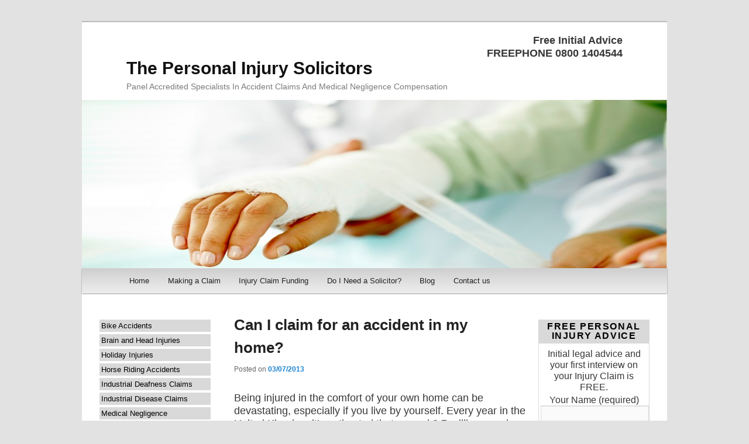

--- FILE ---
content_type: text/html; charset=UTF-8
request_url: https://www.the-personal-injury-solicitors.co.uk/can-i-claim-for-an-accident-in-my-home/
body_size: 8014
content:
<!DOCTYPE html>
<!--[if IE 6]>
<html id="ie6" lang="en-GB"
	prefix="og: https://ogp.me/ns#" >
<![endif]-->
<!--[if IE 7]>
<html id="ie7" lang="en-GB"
	prefix="og: https://ogp.me/ns#" >
<![endif]-->
<!--[if IE 8]>
<html id="ie8" lang="en-GB"
	prefix="og: https://ogp.me/ns#" >
<![endif]-->
<!--[if !(IE 6) | !(IE 7) | !(IE 8)  ]><!-->
<html lang="en-GB"
	prefix="og: https://ogp.me/ns#" >
<!--<![endif]-->
<head>
<!-- Google tag (gtag.js) -->
<script async src="https://www.googletagmanager.com/gtag/js?id=G-CD90H8MXG9"></script>
<script>
  window.dataLayer = window.dataLayer || [];
  function gtag(){dataLayer.push(arguments);}
  gtag('js', new Date());

  gtag('config', 'G-CD90H8MXG9');
</script>
<meta charset="UTF-8" />
<meta name="viewport" content="width=device-width" />

<link rel="profile" href="http://gmpg.org/xfn/11" />
<link rel="stylesheet" type="text/css" media="all" href="https://www.the-personal-injury-solicitors.co.uk/wp-content/themes/twentyelevenwithsidebar/style.css" />
<link rel="pingback" href="https://www.the-personal-injury-solicitors.co.uk/xmlrpc.php" />
<!--[if lt IE 9]>
<script src="https://www.the-personal-injury-solicitors.co.uk/wp-content/themes/twentyeleven/js/html5.js" type="text/javascript"></script>
<![endif]-->

		<!-- All in One SEO 4.1.0.3 -->
		<title>Can I claim for an accident in my home? | The Personal Injury Solicitors</title>
		<link rel="canonical" href="https://www.the-personal-injury-solicitors.co.uk/can-i-claim-for-an-accident-in-my-home/" />
		<meta property="og:site_name" content="The Personal Injury Solicitors | Panel Accredited Specialists In Accident Claims And Medical Negligence Compensation" />
		<meta property="og:type" content="article" />
		<meta property="og:title" content="Can I claim for an accident in my home? | The Personal Injury Solicitors" />
		<meta property="og:url" content="https://www.the-personal-injury-solicitors.co.uk/can-i-claim-for-an-accident-in-my-home/" />
		<meta property="article:published_time" content="2013-07-03T11:02:44Z" />
		<meta property="article:modified_time" content="2013-07-03T11:02:44Z" />
		<meta name="twitter:card" content="summary" />
		<meta name="twitter:domain" content="www.the-personal-injury-solicitors.co.uk" />
		<meta name="twitter:title" content="Can I claim for an accident in my home? | The Personal Injury Solicitors" />
		<script type="application/ld+json" class="aioseo-schema">
			{"@context":"https:\/\/schema.org","@graph":[{"@type":"WebSite","@id":"https:\/\/www.the-personal-injury-solicitors.co.uk\/#website","url":"https:\/\/www.the-personal-injury-solicitors.co.uk\/","name":"The Personal Injury Solicitors","description":"Panel Accredited Specialists In Accident Claims And Medical Negligence Compensation","publisher":{"@id":"https:\/\/www.the-personal-injury-solicitors.co.uk\/#organization"}},{"@type":"Organization","@id":"https:\/\/www.the-personal-injury-solicitors.co.uk\/#organization","name":"The Personal Injury Solicitors","url":"https:\/\/www.the-personal-injury-solicitors.co.uk\/"},{"@type":"BreadcrumbList","@id":"https:\/\/www.the-personal-injury-solicitors.co.uk\/can-i-claim-for-an-accident-in-my-home\/#breadcrumblist","itemListElement":[{"@type":"ListItem","@id":"https:\/\/www.the-personal-injury-solicitors.co.uk\/#listItem","position":"1","item":{"@id":"https:\/\/www.the-personal-injury-solicitors.co.uk\/#item","name":"Home","description":"Panel Accredited Specialists In Accident Claims And Medical Negligence Compensation","url":"https:\/\/www.the-personal-injury-solicitors.co.uk\/"},"nextItem":"https:\/\/www.the-personal-injury-solicitors.co.uk\/can-i-claim-for-an-accident-in-my-home\/#listItem"},{"@type":"ListItem","@id":"https:\/\/www.the-personal-injury-solicitors.co.uk\/can-i-claim-for-an-accident-in-my-home\/#listItem","position":"2","item":{"@id":"https:\/\/www.the-personal-injury-solicitors.co.uk\/can-i-claim-for-an-accident-in-my-home\/#item","name":"Can I claim for an accident in my home?","url":"https:\/\/www.the-personal-injury-solicitors.co.uk\/can-i-claim-for-an-accident-in-my-home\/"},"previousItem":"https:\/\/www.the-personal-injury-solicitors.co.uk\/#listItem"}]},{"@type":"Person","@id":"https:\/\/www.the-personal-injury-solicitors.co.uk\/author\/tim\/#author","url":"https:\/\/www.the-personal-injury-solicitors.co.uk\/author\/tim\/","name":"Tim Bishop","image":{"@type":"ImageObject","@id":"https:\/\/www.the-personal-injury-solicitors.co.uk\/can-i-claim-for-an-accident-in-my-home\/#authorImage","url":"https:\/\/secure.gravatar.com\/avatar\/e7069d920520e91f0c47c00b2955acc2?s=96&d=mm&r=g","width":"96","height":"96","caption":"Tim Bishop"}},{"@type":"WebPage","@id":"https:\/\/www.the-personal-injury-solicitors.co.uk\/can-i-claim-for-an-accident-in-my-home\/#webpage","url":"https:\/\/www.the-personal-injury-solicitors.co.uk\/can-i-claim-for-an-accident-in-my-home\/","name":"Can I claim for an accident in my home? | The Personal Injury Solicitors","inLanguage":"en-GB","isPartOf":{"@id":"https:\/\/www.the-personal-injury-solicitors.co.uk\/#website"},"breadcrumb":{"@id":"https:\/\/www.the-personal-injury-solicitors.co.uk\/can-i-claim-for-an-accident-in-my-home\/#breadcrumblist"},"author":"https:\/\/www.the-personal-injury-solicitors.co.uk\/can-i-claim-for-an-accident-in-my-home\/#author","creator":"https:\/\/www.the-personal-injury-solicitors.co.uk\/can-i-claim-for-an-accident-in-my-home\/#author","datePublished":"2013-07-03T11:02:44+01:00","dateModified":"2013-07-03T11:02:44+01:00"},{"@type":"Article","@id":"https:\/\/www.the-personal-injury-solicitors.co.uk\/can-i-claim-for-an-accident-in-my-home\/#article","name":"Can I claim for an accident in my home? | The Personal Injury Solicitors","headline":"Can I claim for an accident in my home?","author":{"@id":"https:\/\/www.the-personal-injury-solicitors.co.uk\/author\/tim\/#author"},"publisher":{"@id":"https:\/\/www.the-personal-injury-solicitors.co.uk\/#organization"},"datePublished":"2013-07-03T11:02:44+01:00","dateModified":"2013-07-03T11:02:44+01:00","articleSection":"Personal injury","mainEntityOfPage":{"@id":"https:\/\/www.the-personal-injury-solicitors.co.uk\/can-i-claim-for-an-accident-in-my-home\/#webpage"},"isPartOf":{"@id":"https:\/\/www.the-personal-injury-solicitors.co.uk\/can-i-claim-for-an-accident-in-my-home\/#webpage"}}]}
		</script>
		<!-- All in One SEO -->

<link rel='dns-prefetch' href='//s.w.org' />
<link rel="alternate" type="application/rss+xml" title="The Personal Injury Solicitors &raquo; Feed" href="https://www.the-personal-injury-solicitors.co.uk/feed/" />
<link rel="alternate" type="application/rss+xml" title="The Personal Injury Solicitors &raquo; Comments Feed" href="https://www.the-personal-injury-solicitors.co.uk/comments/feed/" />
		<script type="text/javascript">
			window._wpemojiSettings = {"baseUrl":"https:\/\/s.w.org\/images\/core\/emoji\/13.0.0\/72x72\/","ext":".png","svgUrl":"https:\/\/s.w.org\/images\/core\/emoji\/13.0.0\/svg\/","svgExt":".svg","source":{"concatemoji":"https:\/\/www.the-personal-injury-solicitors.co.uk\/wp-includes\/js\/wp-emoji-release.min.js?ver=5.5.17"}};
			!function(e,a,t){var n,r,o,i=a.createElement("canvas"),p=i.getContext&&i.getContext("2d");function s(e,t){var a=String.fromCharCode;p.clearRect(0,0,i.width,i.height),p.fillText(a.apply(this,e),0,0);e=i.toDataURL();return p.clearRect(0,0,i.width,i.height),p.fillText(a.apply(this,t),0,0),e===i.toDataURL()}function c(e){var t=a.createElement("script");t.src=e,t.defer=t.type="text/javascript",a.getElementsByTagName("head")[0].appendChild(t)}for(o=Array("flag","emoji"),t.supports={everything:!0,everythingExceptFlag:!0},r=0;r<o.length;r++)t.supports[o[r]]=function(e){if(!p||!p.fillText)return!1;switch(p.textBaseline="top",p.font="600 32px Arial",e){case"flag":return s([127987,65039,8205,9895,65039],[127987,65039,8203,9895,65039])?!1:!s([55356,56826,55356,56819],[55356,56826,8203,55356,56819])&&!s([55356,57332,56128,56423,56128,56418,56128,56421,56128,56430,56128,56423,56128,56447],[55356,57332,8203,56128,56423,8203,56128,56418,8203,56128,56421,8203,56128,56430,8203,56128,56423,8203,56128,56447]);case"emoji":return!s([55357,56424,8205,55356,57212],[55357,56424,8203,55356,57212])}return!1}(o[r]),t.supports.everything=t.supports.everything&&t.supports[o[r]],"flag"!==o[r]&&(t.supports.everythingExceptFlag=t.supports.everythingExceptFlag&&t.supports[o[r]]);t.supports.everythingExceptFlag=t.supports.everythingExceptFlag&&!t.supports.flag,t.DOMReady=!1,t.readyCallback=function(){t.DOMReady=!0},t.supports.everything||(n=function(){t.readyCallback()},a.addEventListener?(a.addEventListener("DOMContentLoaded",n,!1),e.addEventListener("load",n,!1)):(e.attachEvent("onload",n),a.attachEvent("onreadystatechange",function(){"complete"===a.readyState&&t.readyCallback()})),(n=t.source||{}).concatemoji?c(n.concatemoji):n.wpemoji&&n.twemoji&&(c(n.twemoji),c(n.wpemoji)))}(window,document,window._wpemojiSettings);
		</script>
		<style type="text/css">
img.wp-smiley,
img.emoji {
	display: inline !important;
	border: none !important;
	box-shadow: none !important;
	height: 1em !important;
	width: 1em !important;
	margin: 0 .07em !important;
	vertical-align: -0.1em !important;
	background: none !important;
	padding: 0 !important;
}
</style>
	<link rel='stylesheet' id='wp-block-library-css'  href='https://www.the-personal-injury-solicitors.co.uk/wp-includes/css/dist/block-library/style.min.css?ver=5.5.17' type='text/css' media='all' />
<link rel='stylesheet' id='wp-block-library-theme-css'  href='https://www.the-personal-injury-solicitors.co.uk/wp-includes/css/dist/block-library/theme.min.css?ver=5.5.17' type='text/css' media='all' />
<link rel='stylesheet' id='contact-form-7-css'  href='https://www.the-personal-injury-solicitors.co.uk/wp-content/plugins/contact-form-7/includes/css/styles.css?ver=5.4' type='text/css' media='all' />
<link rel='stylesheet' id='twentyeleven-block-style-css'  href='https://www.the-personal-injury-solicitors.co.uk/wp-content/themes/twentyeleven/blocks.css?ver=20190102' type='text/css' media='all' />
<link rel="https://api.w.org/" href="https://www.the-personal-injury-solicitors.co.uk/wp-json/" /><link rel="alternate" type="application/json" href="https://www.the-personal-injury-solicitors.co.uk/wp-json/wp/v2/posts/957" /><link rel="EditURI" type="application/rsd+xml" title="RSD" href="https://www.the-personal-injury-solicitors.co.uk/xmlrpc.php?rsd" />
<link rel="wlwmanifest" type="application/wlwmanifest+xml" href="https://www.the-personal-injury-solicitors.co.uk/wp-includes/wlwmanifest.xml" /> 
<link rel='prev' title='Nerve Damage Injury Claims' href='https://www.the-personal-injury-solicitors.co.uk/nerve-damage-injury-claims/' />
<link rel='next' title='Can I claim compensation from my package tour accident?' href='https://www.the-personal-injury-solicitors.co.uk/can-i-claim-compensation-from-my-package-tour-accident/' />
<meta name="generator" content="WordPress 5.5.17" />
<link rel='shortlink' href='https://www.the-personal-injury-solicitors.co.uk/?p=957' />
<link rel="alternate" type="application/json+oembed" href="https://www.the-personal-injury-solicitors.co.uk/wp-json/oembed/1.0/embed?url=https%3A%2F%2Fwww.the-personal-injury-solicitors.co.uk%2Fcan-i-claim-for-an-accident-in-my-home%2F" />
<link rel="alternate" type="text/xml+oembed" href="https://www.the-personal-injury-solicitors.co.uk/wp-json/oembed/1.0/embed?url=https%3A%2F%2Fwww.the-personal-injury-solicitors.co.uk%2Fcan-i-claim-for-an-accident-in-my-home%2F&#038;format=xml" />
<style type="text/css">.recentcomments a{display:inline !important;padding:0 !important;margin:0 !important;}</style></head>
<body class="post-template-default single single-post postid-957 single-format-standard wp-embed-responsive single-author two-column right-sidebar">
<div id="page" class="hfeed">
	<header id="branding" role="banner">
			<hgroup>
				<div style="float:right; margin-top:20px; width:30%; text-align:right;"><span style="font-size:18px;font-weight:bold;">Free Initial Advice</span><br /><span style="font-size:18px;text-align:left;font-weight:bold;">FREEPHONE 0800 1404544</span></div>
				<div style="float:left; width:70%;"><h1 id="site-title"><span><a href="https://www.the-personal-injury-solicitors.co.uk/" title="The Personal Injury Solicitors" rel="home">The Personal Injury Solicitors</a></span></h1>
				<h2 id="site-description">Panel Accredited Specialists In Accident Claims And Medical Negligence Compensation</h2></div>
			</hgroup>
			<img src="/wp-content/uploads/2011/10/Personal-Injury-Cropped.jpg" width="1000" height="288" alt="The Personal Injury Solicitors">				
			<nav id="access" role="navigation">
				<h3 class="assistive-text">Main menu</h3>
								<div class="skip-link"><a class="assistive-text" href="#content" title="Skip to primary content">Skip to primary content</a></div>
				<div class="skip-link"><a class="assistive-text" href="#secondary" title="Skip to secondary content">Skip to secondary content</a></div>
								<div class="menu-main-menu-top-nav-container"><ul id="menu-main-menu-top-nav" class="menu"><li id="menu-item-1105" class="menu-item menu-item-type-post_type menu-item-object-page menu-item-home menu-item-1105"><a href="https://www.the-personal-injury-solicitors.co.uk/">Home</a></li>
<li id="menu-item-1106" class="menu-item menu-item-type-post_type menu-item-object-page menu-item-1106"><a href="https://www.the-personal-injury-solicitors.co.uk/injury-claim/">Making a Claim</a></li>
<li id="menu-item-1107" class="menu-item menu-item-type-post_type menu-item-object-page menu-item-1107"><a href="https://www.the-personal-injury-solicitors.co.uk/personal-injury-claims/">Injury Claim Funding</a></li>
<li id="menu-item-1108" class="menu-item menu-item-type-post_type menu-item-object-page menu-item-1108"><a href="https://www.the-personal-injury-solicitors.co.uk/personal-injury-claim-solicitor-uk/">Do I Need a Solicitor?</a></li>
<li id="menu-item-1109" class="menu-item menu-item-type-post_type menu-item-object-page current_page_parent menu-item-1109"><a href="https://www.the-personal-injury-solicitors.co.uk/personal-injury-blog/">Blog</a></li>
<li id="menu-item-1110" class="menu-item menu-item-type-post_type menu-item-object-page menu-item-has-children menu-item-1110"><a href="https://www.the-personal-injury-solicitors.co.uk/contact/">Contact us</a>
<ul class="sub-menu">
	<li id="menu-item-1112" class="menu-item menu-item-type-post_type menu-item-object-page menu-item-1112"><a href="https://www.the-personal-injury-solicitors.co.uk/contact/andover-personal-injury-solicitors/">Andover</a></li>
	<li id="menu-item-1113" class="menu-item menu-item-type-post_type menu-item-object-page menu-item-1113"><a href="https://www.the-personal-injury-solicitors.co.uk/contact/dorset-personal-injury-solicitors/">Dorset</a></li>
	<li id="menu-item-1115" class="menu-item menu-item-type-post_type menu-item-object-page menu-item-1115"><a href="https://www.the-personal-injury-solicitors.co.uk/contact/hampshire-personal-injury-solicitors/">Hampshire</a></li>
	<li id="menu-item-1111" class="menu-item menu-item-type-post_type menu-item-object-page menu-item-1111"><a href="https://www.the-personal-injury-solicitors.co.uk/contact/salisbury-personal-injury-solicitors/">Salisbury</a></li>
	<li id="menu-item-1114" class="menu-item menu-item-type-post_type menu-item-object-page menu-item-1114"><a href="https://www.the-personal-injury-solicitors.co.uk/contact/wiltshire-personal-injury-solicitors/">Wiltshire</a></li>
</ul>
</li>
</ul></div>			</nav><!-- #access -->
	</header><!-- #branding -->
	<div id="main">

<div id="singleleft" class="widget-area" role="complementary">
	<aside id="nav_menu-3" class="widget widget_nav_menu"><div class="menu-side-container"><ul id="menu-side" class="menu"><li id="menu-item-1080" class="menu-item menu-item-type-post_type menu-item-object-page menu-item-1080"><a href="https://www.the-personal-injury-solicitors.co.uk/bike-accidents/">Bike Accidents</a></li>
<li id="menu-item-1081" class="menu-item menu-item-type-post_type menu-item-object-page menu-item-1081"><a href="https://www.the-personal-injury-solicitors.co.uk/brain-and-head-injuries/">Brain and Head Injuries</a></li>
<li id="menu-item-1084" class="menu-item menu-item-type-post_type menu-item-object-page menu-item-1084"><a href="https://www.the-personal-injury-solicitors.co.uk/holiday-injury-solicitors/">Holiday Injuries</a></li>
<li id="menu-item-1085" class="menu-item menu-item-type-post_type menu-item-object-page menu-item-1085"><a href="https://www.the-personal-injury-solicitors.co.uk/horse-riding-injury-solicitors/">Horse Riding Accidents</a></li>
<li id="menu-item-1086" class="menu-item menu-item-type-post_type menu-item-object-page menu-item-1086"><a href="https://www.the-personal-injury-solicitors.co.uk/industrial-deafness-claims/">Industrial Deafness Claims</a></li>
<li id="menu-item-1087" class="menu-item menu-item-type-post_type menu-item-object-page menu-item-1087"><a href="https://www.the-personal-injury-solicitors.co.uk/industrial-disease-claims/">Industrial Disease Claims</a></li>
<li id="menu-item-1088" class="menu-item menu-item-type-post_type menu-item-object-page menu-item-1088"><a href="https://www.the-personal-injury-solicitors.co.uk/medical-negligence/">Medical Negligence</a></li>
<li id="menu-item-1089" class="menu-item menu-item-type-post_type menu-item-object-page menu-item-1089"><a href="https://www.the-personal-injury-solicitors.co.uk/military-injury-compensation/">Military Injury Compensation</a></li>
<li id="menu-item-1091" class="menu-item menu-item-type-post_type menu-item-object-page menu-item-1091"><a href="https://www.the-personal-injury-solicitors.co.uk/road-traffic-accidents/">Road Traffic Accidents</a></li>
<li id="menu-item-1093" class="menu-item menu-item-type-post_type menu-item-object-page menu-item-1093"><a href="https://www.the-personal-injury-solicitors.co.uk/slips-and-trip-injury-claims/">Slips and Trips</a></li>
<li id="menu-item-1094" class="menu-item menu-item-type-post_type menu-item-object-page menu-item-1094"><a href="https://www.the-personal-injury-solicitors.co.uk/spinal-injury-claims/">Spinal Injury Claims</a></li>
<li id="menu-item-1095" class="menu-item menu-item-type-post_type menu-item-object-page menu-item-1095"><a href="https://www.the-personal-injury-solicitors.co.uk/work-accident-claims/">Work Accident Claims</a></li>
</ul></div></aside></div><!-- #singleleft .widget-area -->

		<div id="primary">
			<div id="content" role="main">

				
					<nav id="nav-single">
						<h3 class="assistive-text">Post navigation</h3>
						<span class="nav-previous"><a href="https://www.the-personal-injury-solicitors.co.uk/nerve-damage-injury-claims/" rel="prev"><span class="meta-nav">&larr;</span> Previous</a></span>
						<span class="nav-next"><a href="https://www.the-personal-injury-solicitors.co.uk/can-i-claim-compensation-from-my-package-tour-accident/" rel="next">Next <span class="meta-nav">&rarr;</span></a></span>
					</nav><!-- #nav-single -->

					
<article id="post-957" class="post-957 post type-post status-publish format-standard hentry category-personal-injury">
	<header class="entry-header">
		<h1 class="entry-title">Can I claim for an accident in my home?</h1>

				<div class="entry-meta">
			<span class="sep">Posted on </span><a href="https://www.the-personal-injury-solicitors.co.uk/can-i-claim-for-an-accident-in-my-home/" rel="bookmark"><time class="entry-date" datetime="2013-07-03T11:02:44+01:00">03/07/2013</time></a><span class="by-author"> <span class="sep"> by </span> <span class="author vcard"><a class="url fn n" href="https://www.the-personal-injury-solicitors.co.uk/author/tim/" rel="author">Tim Bishop</a></span></span>		</div><!-- .entry-meta -->
			</header><!-- .entry-header -->

	<div class="entry-content">
		<p>Being injured in the comfort of your own home can be devastating, especially if you live by yourself. Every year in the United Kingdom it’s estimated that around 2.7 million people have to visit the A&amp;E department in hospital after being injured in a serious accident at home. It’s also estimated that around 4000 people will die each year in the UK as a result of these injuries.</p>
<p>It’s possible to claim compensation for an accident in your home if it’s the responsibility of a company or another person to ensure your personal safety is paramount. A defective product is a good example as if for example an electrical item caught fire and burned you, it’s the responsibility of the manufacturer to ensure that it isn’t faulty before being sold.</p>
<p>If unsatisfactory work has been carried out like a new window falling from its frame and injuring you as it was being fitted, then a personal injury claim could be carried out against the company. If you live in rented or council owned property then it’s the responsibility of the owner or the landlord to ensure that it’s properly maintained and no personal injuries occur as a result of the property’s poor condition.</p>
<p>In all of these instances, it’s possible to make a compensation claim if it was another person who is believed to be responsible for causing you <a title="Poole Personal Injury Claim Solicitors" href="https://www.the-personal-injury-solicitors.co.uk/poole-personal-injury-claim-solicitors/">personal injury</a>.</p>
<h2>Suffered an injury in your own home through no fault of your own? Dial FREEPHONE FREEPHONE 0800 1404544 for legal advice</h2>
<p>Don’t miss out on the compensation you deserve following an accident in your own home for which you were not to blame.</p>
<p>If you believe that you’re eligible to make an <a title="Fatal Injury Claims" href="https://www.the-personal-injury-solicitors.co.uk/fatal-injury-claims/">injury claim</a>, please call our <a title="Warminster Personal Injury Claim Solicitors" href="https://www.the-personal-injury-solicitors.co.uk/warminster-personal-injury-claim-solicitors/">Personal Injury Solicitors</a> on 01722 422 300 or,</p>
<p>You can send us an email using our contact form:</p>
<div role="form" class="wpcf7" id="wpcf7-f1727-p957-o1" lang="en-GB" dir="ltr">
<div class="screen-reader-response"><p role="status" aria-live="polite" aria-atomic="true"></p> <ul></ul></div>
<form action="/can-i-claim-for-an-accident-in-my-home/#wpcf7-f1727-p957-o1" method="post" class="wpcf7-form init" novalidate="novalidate" data-status="init">
<div style="display: none;">
<input type="hidden" name="_wpcf7" value="1727" />
<input type="hidden" name="_wpcf7_version" value="5.4" />
<input type="hidden" name="_wpcf7_locale" value="en_GB" />
<input type="hidden" name="_wpcf7_unit_tag" value="wpcf7-f1727-p957-o1" />
<input type="hidden" name="_wpcf7_container_post" value="957" />
<input type="hidden" name="_wpcf7_posted_data_hash" value="" />
</div>
<p><label> Your Name (required)<br />
    <span class="wpcf7-form-control-wrap your-name"><input type="text" name="your-name" value="" size="40" class="wpcf7-form-control wpcf7-text wpcf7-validates-as-required" aria-required="true" aria-invalid="false" /></span> </label></p>
<p><label> Your Email (required)<br />
    <span class="wpcf7-form-control-wrap your-email"><input type="email" name="your-email" value="" size="40" class="wpcf7-form-control wpcf7-text wpcf7-email wpcf7-validates-as-required wpcf7-validates-as-email" aria-required="true" aria-invalid="false" /></span> </label></p>
<p><label> Subject<br />
    <span class="wpcf7-form-control-wrap your-subject"><input type="text" name="your-subject" value="" size="40" class="wpcf7-form-control wpcf7-text" aria-invalid="false" /></span> </label></p>
<p><label> Your Message<br />
    <span class="wpcf7-form-control-wrap your-message"><textarea name="your-message" cols="40" rows="10" class="wpcf7-form-control wpcf7-textarea" aria-invalid="false"></textarea></span> </label></p>
<p><input type="submit" value="Send" class="wpcf7-form-control wpcf7-submit" /></p>
<div class="wpcf7-response-output" aria-hidden="true"></div></form></div>
<div id="nuan_ria_plugin"><object id="plugin0" style="position: absolute; z-index: 1000;" width="0" height="0" type="application/x-dgnria"><param name="tabId" value="ff-tab-26" /><param name="counter" value="313" /></object></div>
			</div><!-- .entry-content -->

	<footer class="entry-meta">
		This entry was posted in <a href="https://www.the-personal-injury-solicitors.co.uk/category/personal-injury/" rel="category tag">Personal injury</a> by <a href="https://www.the-personal-injury-solicitors.co.uk/author/tim/">Tim Bishop</a>. Bookmark the <a href="https://www.the-personal-injury-solicitors.co.uk/can-i-claim-for-an-accident-in-my-home/" rel="bookmark">permalink</a>.
		
			</footer><!-- .entry-meta -->
</article><!-- #post-957 -->

						<div id="comments">
	
	
	
	
</div><!-- #comments -->

				
			</div><!-- #content -->
		</div><!-- #primary -->
<div id="singleright" class="widget-area" role="complementary">
	<aside id="text-3" class="widget widget_text"><h3 class="widget-title">FREE PERSONAL INJURY ADVICE</h3>			<div class="textwidget"><p>Initial legal advice and your first interview on your Injury Claim is FREE.<br />
<div role="form" class="wpcf7" id="wpcf7-f1728-o2" lang="en-GB" dir="ltr">
<div class="screen-reader-response"><p role="status" aria-live="polite" aria-atomic="true"></p> <ul></ul></div>
<form action="/can-i-claim-for-an-accident-in-my-home/#wpcf7-f1728-o2" method="post" class="wpcf7-form init" novalidate="novalidate" data-status="init">
<div style="display: none;">
<input type="hidden" name="_wpcf7" value="1728" />
<input type="hidden" name="_wpcf7_version" value="5.4" />
<input type="hidden" name="_wpcf7_locale" value="en_GB" />
<input type="hidden" name="_wpcf7_unit_tag" value="wpcf7-f1728-o2" />
<input type="hidden" name="_wpcf7_container_post" value="0" />
<input type="hidden" name="_wpcf7_posted_data_hash" value="" />
</div>
<p><label> Your Name (required)<br />
    <span class="wpcf7-form-control-wrap your-name"><input type="text" name="your-name" value="" size="15" class="wpcf7-form-control wpcf7-text wpcf7-validates-as-required" aria-required="true" aria-invalid="false" /></span> </label></p>
<p><label> Your Email (required)<br />
    <span class="wpcf7-form-control-wrap your-email"><input type="email" name="your-email" value="" size="15" class="wpcf7-form-control wpcf7-text wpcf7-email wpcf7-validates-as-required wpcf7-validates-as-email" aria-required="true" aria-invalid="false" /></span> </label></p>
<p><label> Your Question<br />
    <span class="wpcf7-form-control-wrap your-message"><textarea name="your-message" cols="40" rows="10" class="wpcf7-form-control wpcf7-textarea" aria-invalid="false"></textarea></span> </label></p>
<p><input type="submit" value="Send" class="wpcf7-form-control wpcf7-submit" /></p>
<div class="wpcf7-response-output" aria-hidden="true"></div></form></div><br />
<!-- Your KiteConnect Re-activation Button Code Starts Here --><br />
<script type="text/javascript" language="JavaScript" src="https://www.kite.co.uk/kc/jsb/btn-www-the-personal-injury-solicitors-co-uk.js"></script><br />
<!-- KiteConnect Button Code Ends Here --></p>
<p><strong>0800 1404544</strong></p>
<p><strong>01202 834450</strong></p>
<p><strong>01264 364433</strong></p>
</div>
		</aside></div><!-- #singleright .widget-area -->
	</div><!-- #main -->
	<footer id="colophon" role="contentinfo">
			
			<div id="site-generator">
				<p style="padding:0px; margin:5px 20px;">
	<a href="/privacy-policy" rel="nofollow">Privacy Policy</a> | <a href="/service-and-pricing-information" rel="nofollow">Service And Pricing Information</a> | <a href="/terms" rel="nofollow">Terms</a> | <a href="/complaints" rel="nofollow">Complaints</a>
<p>
				    <p></p>				<p> The Personal Injury Solicitors -  Panel Accredited Specialists In Accident Claims And Medical Negligence Compensation<br />Bonallack & Bishop Solicitors (76483) – regulated by the Solicitors Regulation Authority<br />Zedoary - <a href="http://www.webdesigncornwall.net">Web Design Cornwall</a></p>
				<!-- Start of SRA Digital Badge code -->
<div style="max-width:275px; margin: 0 auto; max-height:163px;"><div style="position: relative;padding-bottom: 59.1%;height: auto;overflow: hidden;"><iframe frameborder="0" scrolling="no" allowTransparency="true" src="https://cdn.yoshki.com/iframe/55845r.html" style="border:0px; margin:0px; padding:0px; backgroundColor:transparent; top:0px; left:0px; width:100%; height:100%; position: absolute;"></iframe></div></div>
<!-- End of SRA Digital Badge code -->
			</div>
	</footer><!-- #colophon -->
</div><!-- #page -->
<script type='text/javascript' src='https://www.the-personal-injury-solicitors.co.uk/wp-includes/js/comment-reply.min.js?ver=5.5.17' id='comment-reply-js'></script>
<script type='text/javascript' src='https://www.the-personal-injury-solicitors.co.uk/wp-includes/js/dist/vendor/wp-polyfill.min.js?ver=7.4.4' id='wp-polyfill-js'></script>
<script type='text/javascript' id='wp-polyfill-js-after'>
( 'fetch' in window ) || document.write( '<script src="https://www.the-personal-injury-solicitors.co.uk/wp-includes/js/dist/vendor/wp-polyfill-fetch.min.js?ver=3.0.0"></scr' + 'ipt>' );( document.contains ) || document.write( '<script src="https://www.the-personal-injury-solicitors.co.uk/wp-includes/js/dist/vendor/wp-polyfill-node-contains.min.js?ver=3.42.0"></scr' + 'ipt>' );( window.DOMRect ) || document.write( '<script src="https://www.the-personal-injury-solicitors.co.uk/wp-includes/js/dist/vendor/wp-polyfill-dom-rect.min.js?ver=3.42.0"></scr' + 'ipt>' );( window.URL && window.URL.prototype && window.URLSearchParams ) || document.write( '<script src="https://www.the-personal-injury-solicitors.co.uk/wp-includes/js/dist/vendor/wp-polyfill-url.min.js?ver=3.6.4"></scr' + 'ipt>' );( window.FormData && window.FormData.prototype.keys ) || document.write( '<script src="https://www.the-personal-injury-solicitors.co.uk/wp-includes/js/dist/vendor/wp-polyfill-formdata.min.js?ver=3.0.12"></scr' + 'ipt>' );( Element.prototype.matches && Element.prototype.closest ) || document.write( '<script src="https://www.the-personal-injury-solicitors.co.uk/wp-includes/js/dist/vendor/wp-polyfill-element-closest.min.js?ver=2.0.2"></scr' + 'ipt>' );
</script>
<script type='text/javascript' src='https://www.the-personal-injury-solicitors.co.uk/wp-includes/js/dist/i18n.min.js?ver=4ab02c8fd541b8cfb8952fe260d21f16' id='wp-i18n-js'></script>
<script type='text/javascript' src='https://www.the-personal-injury-solicitors.co.uk/wp-includes/js/dist/vendor/lodash.min.js?ver=4.17.21' id='lodash-js'></script>
<script type='text/javascript' id='lodash-js-after'>
window.lodash = _.noConflict();
</script>
<script type='text/javascript' src='https://www.the-personal-injury-solicitors.co.uk/wp-includes/js/dist/url.min.js?ver=d80b474ffb72c3b6933165cc1b3419f6' id='wp-url-js'></script>
<script type='text/javascript' src='https://www.the-personal-injury-solicitors.co.uk/wp-includes/js/dist/hooks.min.js?ver=63769290dead574c40a54748f22ada71' id='wp-hooks-js'></script>
<script type='text/javascript' id='wp-api-fetch-js-translations'>
( function( domain, translations ) {
	var localeData = translations.locale_data[ domain ] || translations.locale_data.messages;
	localeData[""].domain = domain;
	wp.i18n.setLocaleData( localeData, domain );
} )( "default", {"translation-revision-date":"2025-10-08 12:56:16+0000","generator":"GlotPress\/4.0.1","domain":"messages","locale_data":{"messages":{"":{"domain":"messages","plural-forms":"nplurals=2; plural=n != 1;","lang":"en_GB"},"You are probably offline.":["You are probably offline."],"Media upload failed. If this is a photo or a large image, please scale it down and try again.":["Media upload failed. If this is a photo or a large image, please scale it down and try again."],"An unknown error occurred.":["An unknown error occurred."],"The response is not a valid JSON response.":["The response is not a valid JSON response."]}},"comment":{"reference":"wp-includes\/js\/dist\/api-fetch.js"}} );
</script>
<script type='text/javascript' src='https://www.the-personal-injury-solicitors.co.uk/wp-includes/js/dist/api-fetch.min.js?ver=0bb73d10eeea78a4d642cdd686ca7f59' id='wp-api-fetch-js'></script>
<script type='text/javascript' id='wp-api-fetch-js-after'>
wp.apiFetch.use( wp.apiFetch.createRootURLMiddleware( "https://www.the-personal-injury-solicitors.co.uk/wp-json/" ) );
wp.apiFetch.nonceMiddleware = wp.apiFetch.createNonceMiddleware( "807ad448da" );
wp.apiFetch.use( wp.apiFetch.nonceMiddleware );
wp.apiFetch.use( wp.apiFetch.mediaUploadMiddleware );
wp.apiFetch.nonceEndpoint = "https://www.the-personal-injury-solicitors.co.uk/wp-admin/admin-ajax.php?action=rest-nonce";
</script>
<script type='text/javascript' id='contact-form-7-js-extra'>
/* <![CDATA[ */
var wpcf7 = [];
/* ]]> */
</script>
<script type='text/javascript' src='https://www.the-personal-injury-solicitors.co.uk/wp-content/plugins/contact-form-7/includes/js/index.js?ver=5.4' id='contact-form-7-js'></script>
<script type='text/javascript' src='https://www.the-personal-injury-solicitors.co.uk/wp-includes/js/wp-embed.min.js?ver=5.5.17' id='wp-embed-js'></script>
<!-- Your KiteConnect Code Starts Here -->
<script type="text/javascript" language="JavaScript" src="https://www.kite.me.uk/kc/jsf/kc-www-the-personal-injury-solicitors-co-uk.js"></script>
<!-- Your KiteConnect Code Ends Here -->
</body>
</html>


--- FILE ---
content_type: text/css
request_url: https://www.the-personal-injury-solicitors.co.uk/wp-content/themes/twentyelevenwithsidebar/style.css
body_size: 1847
content:
/*
Theme Name:     Twenty Eleven Child with Sidebar Support
Theme URI:      http://futurewebblog.com/add-sidebar-support-posts-twenty-eleven-theme/
Description:    Child theme for the Twenty Eleven which includes support for sidebars on posts
Author:         Chris Aprea
Template:       twentyeleven
Version:        1.0
*/

/* We must first include the original css from the parent theme */
@import url("../twentyeleven/style.css");

/* Without explicitly setting the margin we're inheriting 
a value of "0" which isn't allowing space for the sidebar */
.singular #primary {
	margin: 0 -26.4% 0 0;
}

/* This hides the "previous" and "next" links at the top of the page,
It's better to remove the PHP generating these links, but that's a little more difficult */
#nav-single {
	display: none;
}
#branding img {
display: inline-block;
margin-bottom: -5px;
}
/* Without explicitly setting the position we're inheriting 
a value of "absolute" which will place the meta information at the top of the article */
.singular .entry-header .entry-meta {
	position: relative;
}

/* Without explicitly setting the padding we're inheriting 
a padding-top value of "4.875em" which adds redundant whitespace to the top of the article */
.singular .hentry {
	padding: 0;
}

/* Without explicitly setting the width we're inheriting 
a value of "68.9%" which stops the content from taking up the majority of the space available */
.singular .entry-header, .singular .entry-content, .singular footer.entry-meta, .singular #comments-title {
	width: 100%;
}

/* Without explicitly setting the margin we're inheriting 
a margin-left and margin-right value of "7.6%" which makes the content overlap the sidebar */
.singular #content, .left-sidebar.singular #content {
	margin: 0 34% 0 7.6%;
}

/* Without explicitly setting the padding-top we're inheriting 
a value of "15px" which adds redundant whitespace to the top of the article */
.singular article .entry-title {
	padding-top: 0;
}

/* This is just a nicety. Moves the "Edit" link for admins to a move suitable position */
.singular .entry-meta .edit-link a {
	display:none;
}

.singular #comments-title {
	margin: 0 auto;
	width: 100%;
}

.singular .image-attachment .entry-description {
	margin: 0 auto;
	width: 100%;
}

body, input, textarea {
	color: #373737;
	font: 18px "Helvetica Neue", Helvetica, Arial, sans-serif;
	font-weight: 300;
	line-height: 1.225;
}
code, kbd {
	font: 13px Monaco, Consolas, "Andale Mono", "DejaVu Sans Mono", monospace;
}
#branding {
	border-top: 2px solid #bbb;
	padding-bottom: 10px;
	position: relative;
	z-index: 2;
}
#site-title {
	margin-right: 00px;
	padding: 1em 0 0;
}
#site-description {
	color: #7a7a7a;
	font-size: 14px;
	margin: 0 0px 1em 0;
}
#access {
	background: #cfcfcf; /* Show a solid color for older browsers */
	background: -moz-linear-gradient(#cfcfcf, #eeeeee);
	background: -o-linear-gradient(#cfcfcf, #eeeeee);
	background: -webkit-gradient(linear, 0% 0%, 0% 100%, from(#cfcfcf), to(#eeeeee)); /* older webkit syntax */
	background: -webkit-linear-gradient(#cfcfcf, #eeeeee);
}
#access a {
	color: #222;
}
.entry-summary {
	padding: 0.625em 0 0;
}
.singular.page .hentry {
	padding: 0em 0 0;
}
.pull.alignleft {
	margin: 0 1.625em 0 0;
	text-align: right;
	width: 33%;
}




.widget-title {
        background-color:#d9d9d9;
	color: #000;
	font-size: 16px;
	font-weight: 900;
	letter-spacing: 0.1em;
	line-height: 1em;
	text-align:center;
	padding:4px;
}
#secondary .widget-title {
        background-color:#d9d9d9;
	color: #000;
	font-size: 18px;
	font-weight: 900;
	letter-spacing: 0.1em;
	line-height: 1em;
text-align:center;
padding: 15px 0;
}
#supplementary .widget-title {
display:none;
}

.textwidget {
text-align:center;
padding: 5px 0;
border-width:1px;
border-style:solid;
border-color:#d9d9d9;
}

.textwidget p {
font-size:16px;
margin:3px;
}

#primary {
	width:50%;
margin-left:30px;
}

#content {
	float:left;
	width:100%;
	margin-left:0;
}

.entry-title { padding-top:0; }
.commentlist { width: 100%; }

#respond { width: 100%; }

#site-generator .sep {
	background: url(images/wordpress.png) center left no-repeat;
	color: transparent;
	display: inline-block;
	height: 16px;
	line-height: 16px;
	margin: 0 7px;
	width: 16px;
}

#secondary { margin-right: 10px; }

.single #primary { width: 50%; }
#singleleft, #singleright { margin-top: 1%; }
#singleleft { float: left; width: 20%; margin-left: 3%; }
#singleright { float: right; width: 19%; margin-right: 3%; }
#respond { width: 90%; }
.commentlist { width: 100%; }

#singleleft ul li {
	list-style-type:none;
	background-color:#d9d9d9;
	margin-bottom:4px;
	padding:3px;
	margin-right:10px;
font-weight:100;
}

#singleleft a { color:#000; font-weight:100; }
#singleleft a:hover { font-weight:900; text-decoration:none; }

h1 { font-size: 1.9285714rem; }
h2 { font-size: 1.5714286rem; }
h3 { font-size: 1.2857143rem; }
.entry-content h3 { font-size: 1.2857143rem;  text-transform: none; color: #000; font-weight: bold; letter-spacing: inherit; line-height: 1.8rem; margin-bottom: .5rem; }
h3 span { color: #888; font-weight: normal; }
h4 { font-size: 1.1rem; }
@media screen and (min-width: 720px) {
 /* CSS for tablets and larger screens - Type scale: 1.25 */
 h1 { font-size: 2.8571429rem; }
 h2 { font-size: 1.7rem; }
 h3 { font-size: 1.4285714rem; }
 .entry-content h3 { font-size: 1.4285714rem; text-transform: none; color: #000; font-weight: bold; letter-spacing: inherit; line-height: 1.8rem; margin-bottom: .5rem; }
 h4 { font-size: 1.1rem; }
 h5 { font-size: 1rem; }
}


--- FILE ---
content_type: application/javascript
request_url: https://www.kite.me.uk/kc/jsf/kc-www-the-personal-injury-solicitors-co-uk.js
body_size: 4550
content:
var returnlink = location.protocol + '//' + location.hostname + location.pathname;
var sitehostname = location.hostname;
var page = location.pathname;
var initqs = "none";
if (location.search !== '')
{
	var initqs = location.search;
}

function onTheTop ()
{
	document.getElementById("kctop1").className = "kcmovein";
	return;
}
function startTheTop3 ()
{
	document.getElementById("kctop3").className = "kcmovein";
	document.getElementById("kctop3msg").className = "kcmovein";
	return;
}
function startTheTop4 ()
{
	document.getElementById("kctop4").className = "kcmovein4";
	return;
}
function oTTYes ()
{
	document.getElementById("kctop1").style.display = "none";
	document.getElementById("kctop2").className = "kcmovein2";
	var tomorrow = new Date();
	tomorrow.setDate(tomorrow.getDate() + 1);
	document.cookie = "are_we_done_yet5=YesNoYes; expires=" + tomorrow.toGMTString() + "; path=/";
	return;
}
function oTTNo ()
{
	document.getElementById("kctop1").style.display = "none";
	var tomorrow = new Date();
	tomorrow.setDate(tomorrow.getDate() + 1);
	document.cookie = "are_we_done_yet5=YesNoYes; expires=" + tomorrow.toGMTString() + "; path=/";
	return;
}
function oTTYes2 ()
{
	var query = location.search;
	var otvar = /ottq/;
	if (otvar.test(query))
	{
		location.reload();
	}
	var otvar2 = /close/;
	if (!otvar2.test(query))
	{
		document.getElementById("kctop1").style.display = "none";
	}
	if (document.getElementById("kctop2").style.display == "none")
	{
		document.getElementById("kctop2").style.display = "block";
	}
	else
	{
		document.getElementById("kctop2").className = "kcmovein2";
	}
	var tomorrow = new Date();
	tomorrow.setDate(tomorrow.getDate() + 1);
	document.cookie = "rec_but_used=Y; expires=" + tomorrow.toGMTString() + "; path=/";
	return;
}
function oTTNo2 ()
{
	document.getElementById("kctop2").style.display = "none";
	document.getElementById("kctop3").style.display = "none";
	return;
}
function oTTNo3 ()
{
	document.getElementById("kctop3").style.display = "none";
	return;
}
function oTTNo4 ()
{
	document.getElementById("kctop4").style.display = "none";
	return;
}
function onTheTop3 (ottq)
{
	document.write("<div id=\"kctop3msg\">\n");
	document.write("<p id=\"reqvalFirstName1\">Please enter your first name</p>\n");
	document.write("<p id=\"reqvalSecondName1\">Please enter your surname</p>\n");
	document.write("<p id=\"errvalTelephone1\">Please double-check your phone number and try again</p>\n");
	document.write("<p id=\"reqvalEmail1\">Please enter your email address</p>\n");
	document.write("<p id=\"errvalEmail1\">Please double-check your email address and try again</p>\n");
	document.write("</div>\n");
	document.write("<div id=\"kctop3\">\n");
	document.write("<p id=\"tpl3exit\"><a id=\"tpl3exitx\" href=\"javascript:void('')\" onClick=\"oTTNo3()\">X</a></p>\n");
	document.write("<h3 style=\"\">Please enter your name and  email address so that we can send you a response:</h3>\n");
	document.write("<form action=\"https://www.kite.me.uk/kc/kc-link.php\" onsubmit=\"return validFormCG2(this)\" method=\"post\">\n");
	document.write("<input type=\"hidden\" name=\"fid\" value=\"28\" />\n");
	document.write("<input type=\"hidden\" name=\"ottq\" value=\"" + ottq + "\" />\n");
	document.write("<p class=\"theinputs\">\n<label for=\"fname\"><em>*</em> First Name - </label>");
	document.write("<input class=\"ordinputs\" name=\"fname\" type=\"text\" id=\"fname\" title=\"Enter your first name here\" value=\"\" />\n</p>\n");
	document.write("<p class=\"theinputs\">\n<label for=\"cname\"><em>*</em> Surname - </label>");
	document.write("<input class=\"ordinputs\" name=\"cname\" type=\"text\" id=\"cname\" title=\"Enter surname here\" value=\"\" />\n</p>\n");
	document.write("<p class=\"theinputs\">\n<label for=\"cemail\"><em>*</em> email Address - </label>");
	document.write("<input class=\"ordinputs\" name=\"cemail\" type=\"text\" id=\"cemail\" title=\"Enter email here\" value=\"\" />\n</p>\n");
	document.write("<p class=\"theinputs\">\n<label for=\"ctel\">Telephone <span class=\"dndsm\">Number </span>- </label>");
	document.write("<input class=\"ordinputs\" name=\"ctel\" type=\"text\" id=\"ctel\" title=\"Enter telephone here\" value=\"\" />\n</p>\n");
	document.write("<p id=\"tpl3sub\"><input type=\"submit\" name=\"submit\" value=\"Send\" /></p>\n");
	document.write("</form>\n</div>\n</div>\n</div>\n");

	setTimeout(startTheTop3, 1500);
	return;
}
function onTheTop4 ()
{
	document.write("<div id=\"kctop4\">\n");
	document.write("<h3>Thank <span>You!</span></h3>\n");
	document.write("<p id=\"tpl4main\">Thank you for your question. We will be in touch with you shortly.</p>\n");
	document.write("<p id=\"tpl4ch\"><a id=\"tpl4btn\" href=\"javascript:void('')\" onClick=\"oTTNo4()\">Close</a></p>\n");
	document.write("<p id=\"kclink\"><a href=\"https://www.kite.me.uk/kite-connect.php\"><img src=\"https://www.kite.me.uk/img/kite-connect-72f.png\"></a></p>\n");
	document.write("</div>\n");
	

	setTimeout(startTheTop4, 1500);
	return;
}
function getKCCookie (sName)
{
	var sRE = "(?:;)?" + sName + "=([^;]*);?";
	var oRE = new RegExp(sRE);
	if (oRE.test(document.cookie))
	{
		return decodeURIComponent(RegExp["$1"]);
	}
	else
	{
		return null;
	}
}

function startTheTop ()
{
	document.write("<div id=\"kctop1\">\n");
	document.write("<div id=\"theh3box\">\n<h3 id=\"h3p1\">Can We</h3><h3 id=\"h3p2\">Help You?</h3>\n</div>\n");
	document.write("<p id=\"tpl1main\">We are here to help with any of your questions.</p>\n");
	document.write("<p id=\"tpl1sub\">Just click yes below (no cost or obligation).</p>\n");
	document.write("<p id=\"tpl1ch\"><a id=\"tpl1bty\" href=\"javascript:void('')\" onClick=\"oTTYes()\">Yes</a> <a id=\"tpl1btn\" href=\"javascript:void('')\" onClick=\"oTTNo()\">No</a></p>\n");
	document.write("</div>\n");

	document.write("<div id=\"kctop2\">\n");
	document.write("<p id=\"tpl2exit\"><a href=\"javascript:void('')\" onClick=\"oTTNo2()\">X</a></p>\n");
	document.write("<h3>Please enter your question</h3>\n");
	document.write("<form action=\"https://www.kite.me.uk/kc/kc-enquiry.php?cl=" + returnlink + "\" onsubmit=\"return validFormCG(this)\" method=\"post\">\n");
	document.write("<input type=\"hidden\" name=\"initqs\" value=\"" + initqs + "\" />\n");
	document.write("<input type=\"hidden\" name=\"sitehostname\" value=\"" + sitehostname + "\" />\n");
	document.write("<input type=\"hidden\" name=\"page\" value=\"" + page + "\" />\n");
	document.write("<input type=\"hidden\" name=\"fid\" value=\"28\" />\n");
	document.write("<input type=\"hidden\" name=\"rec_but_used\" id=\"rec_but_used\" value=\"N\" />\n");
	document.write("<textarea name=\"ottq\" id=\"ottq\"></textarea>\n");
	document.write("<p id=\"kcgdprtext\">We will only use the information you provide to handle your enquiry, and we will never share it with any third parties.</p>\n");
	document.write("<p id=\"tpl2sub\"><input type=\"submit\" name=\"submit\" value=\"Send Your Question\" /></p>\n");
	document.write("</form>\n</div>\n");

	var are_we_done5 = getKCCookie("are_we_done_yet5");
	if (are_we_done5 == null)
	{
		setTimeout(onTheTop, 17000);
	}
}

function onTheTopAW ()
{
	document.write("<script>  gtag('event', 'conversion', {'send_to': 'AW-1067645089/cv8DCKv9tIsYEKHxi_0D'}); </script>");
	return;
}

function validFormCG(passForm)
{
	function mandCheck (formElement)
	{
		if(formElement.value == "")
		{
			formElement.focus();
			return false;
		}
	}
	if (mandCheck(passForm.ottq) == false)
	{
		return false;
	}
	var rButton = getKCCookie("rec_but_used");
	if (rButton != null)
	{
		passForm.rec_but_used.value = 'Y';
	}
	return true;
}
function validFormCG2(passForm)
{
	function mandCheck (formElement)
	{
		if(formElement.value == "")
		{
			formElement.focus();
			return false;
		}
	}

	function isValidEmail (sText)
	{
		var reEmail = /^(?:\w+\.?)*[-_]?\w+@(?:[-\w]+\.)+\w+$/;
		if (reEmail.test(sText) == false)
		{
			passForm.cemail.focus();
			return false;
		}
	}
	function isValidPhone (sText)
	{
		var rePhone = /^(\s)*([0-9]{3})(\s)*([0-9]{2})(\s)*([0-9]{2})(\s)*([0-9]{4})$/;
		if (rePhone.test(sText) == false)
		{
			var rePhone2 = /^(\s)*([0-9]{4})(\s)*([0-9]{3})(\s)*([0-9]{4})$/;
			if (rePhone2.test(sText) == false)
			{
				var rePhone2 = /^(\s)*([0-9]{5})(\s)*([0-9]{3})(\s)*([0-9]{3})$/;
				if (rePhone2.test(sText) == false)
				{
					return false;
				}
			}
		}
	}
	document.getElementById("reqvalFirstName1").style.display = "none";
	document.getElementById("reqvalSecondName1").style.display = "none";
	document.getElementById("errvalTelephone1").style.display = "none";
	document.getElementById("reqvalEmail1").style.display = "none";
	document.getElementById("errvalEmail1").style.display = "none";
	if (mandCheck(passForm.fname) == false)
	{
		document.getElementById("reqvalFirstName1").style.display = "inline";
		return false;
	}
	if (mandCheck(passForm.cname) == false)
	{
		document.getElementById("reqvalSecondName1").style.display = "inline";
		return false;
	}
	if (mandCheck(passForm.cemail) == false)
	{
		document.getElementById("reqvalEmail1").style.display = "inline";
		return false;
	}
	if (isValidEmail(passForm.cemail.value) == false)
	{
		document.getElementById("errvalEmail1").style.display = "inline";
		return false;
	}
	if ((passForm.ctel.value != '') && (isValidPhone(passForm.ctel.value) == false))
	{
		document.getElementById("errvalTelephone1").style.display = "inline";
		return false;
	}
}

document.write("<style type=\"text/css\">\n");
document.write("\t#kctop1 { box-sizing: content-box; position: fixed; bottom: 0; left: -368px; width: 368px; height: 254px; margin: 0; padding: 0; background: #ca6b27; color: #fff; font-size: medium; border: none; font-family: Arial, Helvetica, sans-serif; line-height: 1em; z-index: 100001 !important; }\n");
document.write("\t#kctop1 #theh3box { box-sizing: content-box; float: left; width: 202px; height: 160px; margin: 0; padding: 10px 0 0 8px; }\n");
document.write("\t#kctop1 #h3p1 { box-sizing: content-box; width: 202px; margin: 0; padding: 0 0 0 0; font-family: Helvetica, Arial, sans-serif; font-size: 32pt !important; line-height: 1; letter-spacing: 2px; font-style: normal; font-weight: bold; text-align: left; text-transform: uppercase; background: #ca6b27; color: #d6d6d7; border: none; }\n");
document.write("\t#kctop1 #h3p2 { box-sizing: content-box; width: 202px; margin: 0; padding: 0 0 0 0; font-family: Helvetica, Arial, sans-serif; font-size: 49pt !important; line-height: 1; letter-spacing: 2px; font-style: normal; font-weight: bold; text-align: left; text-transform: uppercase; background: #ca6b27; color: #d6d6d7; border: none; }\n");
document.write("\t#tpl1main { box-sizing: content-box; float: left; width: 133px; height: 127px; text-align: justify; margin: 33px 7px 0 0; padding: 0; font-family: Arial, Helvetica, sans-serif; font-size: 18pt; font-weight: normal; line-height: 1.2em; color: #fff; }\n");
document.write("\t#tpl1sub { box-sizing: content-box; clear: both; float: none; width: 368px; height: 26px; text-align: left; margin: 0; padding: 12px 0 10px 8px; font-family: Helvetica, Arial, sans-serif; font-size: 13.5pt; font-weight: normal; line-height: 1.2em; color: #d6d6d7; }\n");
document.write("\t#tpl1ch { box-sizing: content-box; float: none; width: 342px; height: 26px; text-align: left; margin: 0 0 0 10px; padding: 0; font-family: Helvetica, Arial, sans-serif; line-height: 1em; background: transparent url(https://www.kite.me.uk/img/kite-connect-19.png) bottom right no-repeat; }\n");
document.write("\t#tpl1ch a { box-sizing: content-box; width: 50px; height: 66px; margin: 0; padding: 0; border: 2px solid #d6d6d7; background: #d6d6d7; color: #ca6b27; font-family: Helvetica, Arial, sans-serif; font-size: 18pt; font-weight: bold; text-decoration: none; border-radius: 10px; display: none; }\n");
document.write("\t#tpl1ch #tpl1bty { box-sizing: content-box; display: inline; margin: 0; padding: 2px 15px 0 15px; }\n");
document.write("\t#tpl1ch #tpl1btn { box-sizing: content-box; display: inline; margin: 0 0 0 15px; padding: 2px 20px 0 20px; }\n");
document.write("\t.kcmovein { transition-property: transform; transition-duration: .4s; transition-timing-function: cubic-bezier(0.6, 0.1, 0.15, 0.7); transform: translate(368px,0); }\n");

document.write("\t#kctop2 { box-sizing: content-box; position: fixed; bottom: 0; left: -362px; width: 362px; height: 252px; margin: 0; padding: 12px 0 0 0; border: none; background: #ca6b27; color: #fff; font-family: Arial, Helvetica, sans-serif; font-size: medium; z-index: 100002 !important; display: block; }\n");
document.write("\t#tpl2exit { box-sizing: content-box; float: right; width: 38px; height: 15px; margin: 0; padding: 0; }\n");
document.write("\t#tpl2exit a { box-sizing: content-box; width: 20px; margin: 0; padding: 4px 8px; border: 1px solid #d6d6d7; border-radius: 5px; background: #ca6b27; color: #d6d6d7; font-family: Arial, Helvetica, sans-serif; font-size: 12pt; font-weight: bold; text-decoration: none; }\n");
document.write("\t#kctop2 h3 { box-sizing: content-box; clear: none; float: none; width: 338px; height: 36px; margin: 0; padding: 0 0 0 10px; font-family: Helvetica, Arial, sans-serif; font-size: 14pt !important; line-height: 1em; letter-spacing: 0; font-style: normal; font-weight: bold; text-align: justify; text-transform: uppercase; background: #ca6b27; color: #d6d6d7; border: none; background: transparent; }\n");
document.write("\t#kctop2 form { box-sizing: content-box; float: none; width: 362px; height: 127px; margin-bottom: 0; padding: 0; }\n");
document.write("\t#kctop2 textarea { box-sizing: content-box; width: 336px; height: 112px; border: none; margin: 0 0 0 13px; padding: 0; background: #fff; color: #000; font-size: medium; }\n");
document.write("\t#kctop2 #kcgdprtext { box-sizing: content-box; width: 336px; border: none; margin: 6px 12px 0 14px; padding: 0; background: #ca6b27; color: #d6d6d7 !important; font-size: small; text-align: justify; line-height: 1em; }\n");
document.write("\t#kctop2 #kcgdprtext a { background: #ca6b27; color: #d6d6d7 !important; font-weight: bold; text-decoration: underline !important; }\n");
document.write("\t#tpl2sub { box-sizing: content-box; height: 63px; text-align: center; margin: 5px 0 15px 0; padding: 0; }\n");
document.write("\t#tpl2sub input { text-transform: none; }\n");
document.write("\t#kctop2 p input { box-sizing: content-box; float: none; margin: 3px 0 3px 0; width: 230px; height: 30px; padding: 0 0 0 3px; text-align: left; font-family: Arial, Helvetica, sans-serif; font-size: 14pt; font-weight: bold; background: #d6d6d7 url(https://www.kite.me.uk/img/kcimage30.png) top right no-repeat !important; color: #ca6b27 !important; border: 2px solid #d6d6d7 !important; border-radius: 10px; }\n");
document.write("\t.kcmovein2 { transition-property: transform; transition-duration: .4s; transition-timing-function: cubic-bezier(0.6, 0.1, 0.15, 0.7); transform: translate(362px,0); }\n");

document.write("\t#kctop3msg { position: fixed; bottom: 254px; left: -368px; width: 368px; height: 30px; border: none; background: transparent; color: #000; font-family: Arial, Helvetica, sans-serif; font-size: medium; z-index: 100004 !important; display: block; }\n");
document.write("\t#kctop3msg p { margin-left: 5px; background: #fff; color: #000; border: 1px solid #ca6b27; border-radius: 5px; padding: 4px 9px; display: none; }\n");
document.write("\t#kctop3 { box-sizing: content-box; position: fixed; bottom: 0; left: -368px; width: 368px; height: 254px; padding: 8px 0 0 0; border: none; background: #ca6b27; color: #fff; font-family: Arial, Helvetica, sans-serif; font-size: medium; z-index: 100002 !important; display: block; }\n");
document.write("\t#tpl3exit { float: right; width: 38px; height: 35px; margin: 0; padding: 4px 0 0 0; }\n");
document.write("\t#tpl3exitx { width: 20px; border: 1px solid #d6d6d7; border-radius: 5px; background: #ca6b27; color: #d6d6d7; font-family: Arial, Helvetica, sans-serif; font-size: 12pt; font-weight: bold; padding: 4px 8px; text-decoration: none; }\n");
document.write("\t#kctop3 h3 { clear: none; float: none; width: 310px; height: 60px; padding: 0 10px 0 10px; font-family: Helvetica, Arial, sans-serif; font-size: 13pt !important; line-height: 1.2em; font-style: normal; font-weight: bold; text-align: justify; text-transform: uppercase; margin: 0; background: #ca6b27; color: #d6d6d7; border: none; }\n");
document.write("\t#kctop3 form { box-sizing: content-box; float: none; width: 368px; height: 179px; margin: 0; padding: 0; line-height: 1em; }\n");
document.write("\t#kctop3 p.theinputs { box-sizing: content-box; width: 360px; height: 14px; margin: 18px 0 0 0; padding: 0; }\n");
document.write("\t#kctop3 label { box-sizing: content-box; clear: left; float: left; display: inline; width: 175px; height: 14px; margin: 3px 0 0 0; padding: 0 4px 0 0; font-family: Arial, Helvetica, sans-serif; font-weight: bold; color: #d6d6d7; text-align: right; font-size: 12pt; line-height: 1em; }\n");
document.write("\t#kctop3 input { box-sizing: content-box; line-height: 1em; }\n");
document.write("\t#kctop3 label span { color: #d6d6d7 !important; font-size: 12pt !important; font-weight: bold; }\n");
document.write("\t#kctop3 input.ordinputs { box-sizing: content-box; float: left; display: inline; width: 175px; font-size: 11pt; color: #000; height: 16px; margin: 0 0 4px 0; padding: 0; border: 1px solid #ccc; border-radius: 5px; }\n");
document.write("\t#tpl3sub { box-sizing: content-box; clear: both; height: 40px; text-align: center; margin: 18px 0 0 0; padding: 0; line-height: 1em; }\n");
document.write("\t#tpl3sub input { box-sizing: content-box; float: none; width: 110px; height: 32px; margin: 2px 0 ; padding: 0 0 0 16px; font-family: Arial, Helvetica, sans-serif; font-size: 14pt; font-weight: bold; text-align: left; line-height: 16px; background: #d6d6d7 url(https://www.kite.me.uk/img/kcimage30.png) top right no-repeat !important; color: #ca6b27 !important; border: 2px solid #d6d6d7 !important; border-radius: 10px; }\n");

document.write("\t#kctop4 { position: fixed; bottom: 0; left: -355px; width: 355px; height: 228px; background: #ca6b27; color: #fff; font-size: medium; border: none; font-family: Arial, Helvetica, sans-serif; z-index: 100005 !important; }\n");
document.write("\t#kctop4 h3 { box-sizing: content-box; float: left; width: 188px; height: 120px; margin: 0; padding: 32px 8px 8px 12px; font-family: Helvetica, Arial, sans-serif; font-size: 34pt !important; line-height: 1.3em; letter-spacing: 2px; font-style: normal; font-weight: bold; text-align: left; text-transform: uppercase; margin: 0; background: #ca6b27; color: #d6d6d7; border: none; }\n");
document.write("\t#kctop4 h3 span { font-size: 48pt !important; line-height: 1.1em; }\n");
document.write("\t#tpl4main { box-sizing: content-box; float: left; width: 132px; height: 127px; text-align: justify; margin: 17px 8px 0 0; padding: 0; font-family: Arial, Helvetica, sans-serif; font-size: 15pt; font-weight: normal; line-height: 1.4em; color: #fff; }\n");
document.write("\t#tpl4ch { box-sizing: content-box; clear: both; float: left; width: 184px; height: 26px; text-align: left; margin: 30px 0 0 10px; padding: 0; font-family: Helvetica, Arial, sans-serif; line-height: 1em; }\n");
document.write("\t#tpl4ch a { box-sizing: content-box; width: 50px; height: 70px; margin: 0 0 0 30px; padding: 4px 18px 0 18px; border: 2px solid #d6d6d7; background: #d6d6d7; color: #ca6b27; font-family: Helvetica, Arial, sans-serif; font-size: 16pt; font-weight: bold; text-decoration: none; border-radius: 10px; }\n");
document.write("\t#tpl4ch a { display: none; }\n");
document.write("\t#tpl4ch #tpl4btn { display: inline; }\n");
document.write("\t#kclink { box-sizing: content-box; float: left; height: 51px; width: 138px; margin: 0 0 0 14px; padding: 2px 0 0 0; }\n");
document.write("\t#kclink a { margin: 0; padding: 0; }\n");
document.write("\t.kcmovein4 { transition-property: transform; transition-duration: .4s; transition-timing-function: cubic-bezier(0.6, 0.1, 0.15, 0.7); transform: translate(355px,0); }\n");

document.write("\t@media screen and (max-width: 501px)\n{\n");
document.write("\t\t#kctop1 { left: -100%; width: 100%; height: 238px; }\n");
document.write("\t#kctop1 #theh3box { width: 50%; height: 120px; margin: 0; padding: 8px 8px 0 8px; }\n");
document.write("\t#kctop1 #h3p1 { width: 100%; padding: 0; font-size: 31pt !important; line-height: 1em; letter-spacing: 2px; }\n");
document.write("\t#kctop1 #h3p2 { width: 100%; padding: 0; font-size: 45pt !important; line-height: 0.9em; letter-spacing: 2px; }\n");
document.write("\t#tpl1main { width: 38%; height: 127px; text-align: justify; margin: 20px 8px 0 0; padding: 0; font-size: 20pt; line-height: 1.2em; }\n");
document.write("\t#tpl1sub { width: 95%; height: 26px; padding: 12px 0 12px 8px; font-size: 12.0pt; line-height: 1.2em; }\n");
document.write("\t#tpl1ch { width: 95%; height: 26px; }\n");
document.write("\t\t.kcmovein { transition: transform .4s cubic-bezier(0.6, 0.1, 0.15, 0.7); transform: translate(100%, 0); }\n");
document.write("\t\t#kctop2 { left: -100%; width: 100%; }\n");
document.write("\t#kctop2 h3 { width: 90%; font-size: 15pt !important; }\n");
document.write("\t#kctop2 form { width: 95%; margin: 0 2.5%; padding: 0; text-align: center; }\n");
document.write("\t#kctop2 textarea { width: 95%; margin: 0; }\n");
document.write("\t#kctop2 #kcgdprtext { width: 100%; margin: 4px 0 0 0; font-size: small; line-height: 1em; }\n");
document.write("\t\t.kcmovein2 { transition: transform .4s cubic-bezier(0.6, 0.1, 0.15, 0.7); transform: translate(100%, 0); }\n");
document.write("\t#kctop3msg { bottom: 265px; left: -100%; width: 100%; height: 30px; }\n");
document.write("\t\t#kctop3 { left: -100%; width: 100%; height: 265px; }\n");
document.write("\t#kctop3 h3 { width: 85%; line-height: 1.3em; }\n");
document.write("\t#kctop3 form { width: 95%; margin: 0 2.5%; text-align: center; }\n");
document.write("\t#kctop3 p.theinputs { width: 100%; height: 18px; line-height: 1em; }\n");
document.write("\t#kctop3 label { width: 49%; height: 18px; font-size: 12pt; }\n");
document.write("\t#kctop3 input.ordinputs { width: 49%; font-size: 12pt; height: 18px; line-height: 1.1em; }\n");
document.write("\t\t#kctop4 { left: -100%; width: 100%; height: 238px; }\n");
document.write("\t#kctop4 h3 { width: 48%; height: 120px; margin: 0; padding: 32px 8px 8px 12px; font-size: 36pt !important; line-height: 1.3em; letter-spacing: 2px; }\n");
document.write("\t#kctop4 h3 span { font-size: 46pt !important; line-height: 1.1em; letter-spacing: 5px; }\n");
document.write("\t#tpl4main { width: 44%; height: 127px; text-align: justify; margin: 20px 8px 0 0; padding: 0; font-size: 20pt; line-height: 1.2em; }\n");
document.write("\t#tpl4ch { width: 50%; height: 26px; margin: 30px 0 0 20px; padding: 0; line-height: 1em; }\n");
document.write("\t#tpl4ch a { width: 50px; height: 70px; margin: 0 0 0 25px; padding: 4px 18px 4px 18px; font-size: 16pt; }\n");
document.write("\t#kclink { width: 138px; height: 51px; margin: 0 0 0 36px; padding: 8px 0 0 0; }\n");
document.write("\t#kclink a { margin: 0; padding: 0; }\n");
document.write("\t.kcmovein4 { transition-property: transform; transition-duration: .4s; transition-timing-function: cubic-bezier(0.6, 0.1, 0.15, 0.7); transform: translate(100%,0); }\n");
document.write("\t}\n");

document.write("\t@media screen and (max-width: 400px)\n{\n");
document.write("\t#kctop1 { height: 226px; }\n");
document.write("\t#kctop1 #theh3box { height: 110px; width: 47%; border-color: #fff; }\n");
document.write("\t#kctop1 #h3p1 { padding: 0; font-size: 24pt !important; line-height: 1.3em; letter-spacing: 2px; }\n");
document.write("\t#kctop1 #h3p2 { padding: 0; font-size: 36pt !important; line-height: 1em; letter-spacing: 4px; }\n");
document.write("\t#tpl1main { width: 40%; height: 116px; text-align: justify; margin: 20px 8px 0 0; padding: 0; font-size: 18pt; font-weight: normal; line-height: 1.2em; }\n");
document.write("\t#tpl1btn { margin: 0 0 0 8px; padding: 0 20px; }\n");
document.write("\t#kctop2 { height: 246px; }\n");
document.write("\t#kctop2 h3 { width: 80%; height: 44px; font-size: 14pt !important; }\n");
document.write("\t#kctop3 h3 { width: 82%; font-size: 11pt !important; line-height: 1.5em; }\n");
document.write("\t#kctop4 { height: 226px; }\n");
document.write("\t#kctop4 h3 { width: 45%; height: 120px; margin: 0; padding: 32px 8px 8px 12px; font-size: 30pt !important; line-height: 1.3em; letter-spacing: 2px; }\n");
document.write("\t#kctop4 h3 span { font-size: 44pt !important; line-height: 1.1em; letter-spacing: 5px; }\n");
document.write("\t#tpl4main { width: 44%; height: 122px; margin: 20px 8px 0 0; padding: 0; font-size: 18pt; line-height: 1.2em; }\n");
document.write("\t#tpl4ch { width: 48%; height: 26px; margin: 20px 0 0 10px; padding: 0; line-height: 1em; }\n");
document.write("\t#tpl4ch a { width: 50px; height: 70px; margin: 0 0 0 30px; padding: 4px 18px 4px 18px; font-size: 16pt; }\n");
document.write("\t#kclink { width: 138px; height: 51px; margin: 0 0 0 20px; padding: 0 0 0 0; }\n");
document.write("\t#kclink a { margin: 0; padding: 0; }\n");
document.write("\t}\n");

document.write("\t@media screen and (max-width: 320px)\n{\n");
document.write("\t#tpl1main { width: 45%; font-size: 18pt; }\n");
document.write("\t#kctop4 h3 { width: 42%; font-size: 24pt !important; line-height: 1.3em; letter-spacing: 2px; }\n");
document.write("\t#kctop4 h3 span { font-size: 34pt !important; line-height: 1.1em; letter-spacing: 3px; }\n");
document.write("\t#tpl4main { width: 48%; height: 122px; margin: 20px 8px 0 0; padding: 0; font-size: 18pt; line-height: 1.2em; }\n");
document.write("\t#tpl4ch { width: 50%; height: 26px; margin: 20px 0 0 10px; padding: 0; line-height: 1em; }\n");
document.write("\t#tpl4ch a { width: 50px; height: 70px; margin: 0 0 0 10px; padding: 4px 18px 4px 18px; font-size: 16pt; }\n");
document.write("\t#kctop2 h3 { margin-bottom: 0; height: 42px; font-size: 11pt !important; }\n");
document.write("\t#kctop2 form { height: 107px; margin-top: 0; margin-bottom: 0; padding: 0; }\n");
document.write("\t#kctop2 textarea { height: 92px; }\n");
document.write("\t#kclink { width: 138px; height: 51px; margin: 0 0 0 0; padding: 0 0 0 0; }\n");
document.write("\t.dndsm { display: none; }\n");
document.write("\t}\n");
document.write("</style>\n");

if (location.search !== '')
{
	var query = location.search;
	var done = false;
	var otvar = /ottq/;
	if (otvar.test(query))
	{
		var reEquals = /=/;
		var otbits = query.split(reEquals);
		var bit_index = otbits.length - 1;
		var ottq = otbits[bit_index];
		onTheTop3(ottq);
		done = true;
	}
	var otvar2 = /close/;
	if (otvar2.test(query))
	{
		onTheTop4();
		onTheTopAW();
		done = true;
	}
	if (done === false)
	{
		startTheTop();
	}
}
else startTheTop();
